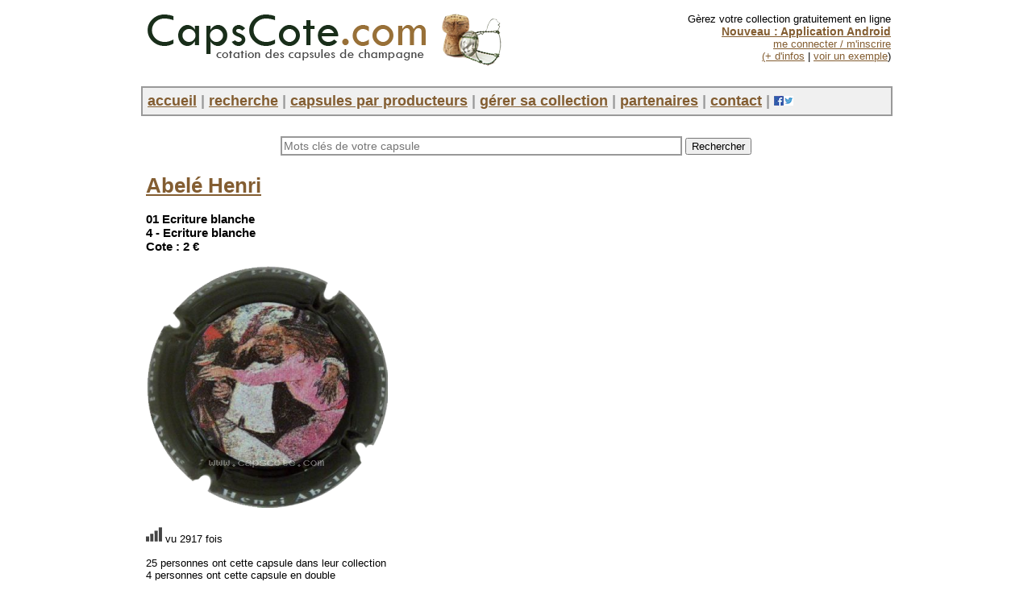

--- FILE ---
content_type: text/html; charset=utf-8
request_url: https://capscote.com/capsule-abele-henri-01-ecriture-blanche--4---ecriture-blanche-25.html
body_size: 1959
content:
<html>
<head>
<title>Capsule de champagne Abelé Henri 01 Ecriture blanche  4 - Ecriture blanche côte et valeur</title>
<meta http-equiv="Content-Type" content="text/html; charset=utf-8">
<meta name=viewport content="width=device-width, initial-scale=1">
<meta name="Description" content="Capsule de champagne Abelé Henri 01 Ecriture blanche  4 - Ecriture blanche côte et valeur " />
<meta name="Keywords" content="caps, cotation, champagne, cote, prix, muselet,Abelé Henri,01 Ecriture blanche, 4 - Ecriture blanche, capsule, bottle caps, valeur" />
<link rel="icon" type="image/png" href="/images/favicon.png" />

 
<script type="text/javascript">
  var _gaq = _gaq || [];
  _gaq.push(['_setAccount', 'UA-32827466-1']);
  _gaq.push(['_trackPageview']);
  (function() {
    var ga = document.createElement('script'); ga.type = 'text/javascript'; ga.async = true;
    ga.src = ('https:' == document.location.protocol ? 'https://ssl' : 'http://www') + '.google-analytics.com/ga.js';
    var s = document.getElementsByTagName('script')[0]; s.parentNode.insertBefore(ga, s);
  })();
</script>
</head>
<body style="margin: 9px 0px 0px; padding: 0px;" onLoad="setupZoom()">
<p></p>
<table width="936" height="76" border="0" align="center">
  <tr>
    <td width="209"><a href="index.php"><img src="images/capscote.png" alt="logo" border="0"><br>
    </a></td>
    <td width="1499" height="72" align="right">Gèrez votre collection gratuitement en ligne<br>
    <span class="CformTitle">
      <strong><a href="https://play.google.com/store/apps/details?id=com.agendabrocantes.capscote&hl=fr">Nouveau : Application Android</a></strong></span> <br>      <a href="/compte">me connecter / m'inscrire</a><br> 
    <a href="compte_info">(+ d'infos</a> | <a href="membre-claude-11">voir un exemple</a>)    </td>
  </tr>
</table>
<br>
<table width="936" height="42" border="0" align="center">
  <tr>
    <td><div class="MenuBloc"> <a href="/">accueil</a> | <a href="recherche">recherche</a> | <a href="liste_producteur">capsules par producteurs</a> | <a href="gerer_sa_collection?champagne">gérer sa collection</a></a> | <a href="partenaires">partenaires</a> | <a href="contact">contact</a> |  
        <a href="https://www.facebook.com/Capscote"><img src="images/fb_icon_12x12.png" alt="facebook" width="12" height="12" border="0"></a> <a href="https://twitter.com/capscote_com"><img src="images/twitter_icon_12x12.png" alt="twitter" width="12" height="12" border="0"></a></a>
        <div class="g-plusone" data-size="medium"></div>
    </div></td>
  </tr>
</table>
<br>
<table width="930" border="0" align="center">
  <tbody>
    <tr>
      <td valign="top" style="vertical-align: top;"><form name="rech" id="rech" method="post" action="recherche">
        <label>
          
          <div align="center" >
            <input name="recherche" type="text" id="zrecherche" class="zrecherche" value="" size="60" placeholder="Mots clés de votre capsule">
            <input type="submit" name="button" id="button" value="Rechercher">
          </div>
        </label>
      </form>      </td>
    </tr>
  </tbody>
</table>

<table width="930" border="0" align="center">
  <tbody>
    <tr>
      <td valign="top" style="vertical-align: top;">
        <p><table width="881" border="0">
    <tr>
        <td width="563" height="28" bgcolor="#FFFFFF"><h1><a href="abele-henri-producteur-2.html">Abelé Henri</a></h1>
            <h3>01 Ecriture blanche<br />
                 4 - Ecriture blanche<br />
                Cote :<strong> 2 €</strong></h3>
            <p><a href="photo-caps-gf-abele-henri-01-ecriture-blanche-25.png"><img src="photo-caps-gf-abele-henri-01-ecriture-blanche-25.png" alt="capsule champagne Abelé Henri 01 Ecriture blanche" title="capsule champagne Abelé Henri 01 Ecriture blanche" border="0" /></a>   
                 </p></td>
        <td width="308" rowspan="3" bgcolor="#FFFFFF" valign="top"><script async src="https://pagead2.googlesyndication.com/pagead/js/adsbygoogle.js?client=ca-pub-2180504644013093"
     crossorigin="anonymous"></script>
<!-- bloc_fiche_capsule -->
<ins class="adsbygoogle"
     style="display:block"
     data-ad-client="ca-pub-2180504644013093"
     data-ad-slot="2096060627"
     data-ad-format="auto"
     data-full-width-responsive="true"></ins>
<script>
     (adsbygoogle = window.adsbygoogle || []).push({});
</script>
            </td>
    </tr>
    <tr>
        <td bgcolor="#FFFFFF">&nbsp;</td>
    </tr>
    <tr>
        <td bgcolor="#FFFFFF"><img src="images/stat.png" alt="stat" width="20" height="20" /> vu 2917 fois<br />
            <br />
            25 personnes ont cette capsule dans leur collection<br />
            4 personnes ont cette capsule en double<br />
            1 personne recherche cette capsule<br />
            <br /></td>
    </tr>
</table>
 
<p><iframe src="https://rcm-eu.amazon-adsystem.com/e/cm?o=8&p=48&l=ur1&category=frfavorites&banner=06P6Z1NBSXSQTP08S382&f=ifr&linkID=4a30f9629f3615ee8f27b06150ffec3d&t=agenddeslotos-21&tracking_id=agenddeslotos-21" width="728" height="90" scrolling="no" border="0" marginwidth="0" style="border:none;" frameborder="0"></iframe></p>    </p>
      <p>&nbsp;  </p></td>
    </tr>
  </tbody>
</table>
<table border="0" cellpadding="0" cellspacing="0" width="100%">
        <tbody><tr><td>&nbsp;</td><td width="930"><table align="center" border="0" cellpadding="0" cellspacing="0" width="930">
       <tbody> 
        <tr>
          <td width="280" height="19" valign="top" nowrap="nowrap" background="images/barBG.png" class="footerBar">&nbsp;</td>
          <td width="370" height="19" valign="top" background="images/barBG.png">&nbsp;</td>
          <td width="280" height="19" align="right" valign="top" nowrap="nowrap" background="images/barBG.png" class="footerBar"> <a href="/admincapscote/">admin</a> | <a href="contact">contact </a>&nbsp;&nbsp;</td>
        </tr> 
       <tr>
         <td colspan="3"  align="center" class="footer"><a href="http://www.capscote.com">capscote.com</a> - cotation en ligne des capsules de champagne<br>
Tous droits réservés - <a href="mentions_legales">mentions légales</a></td>
       </tr> 
       </tbody></table></td><td>&nbsp;</td></tr></tbody>
        </table><br>
<link rel="stylesheet" type="text/css" href="images/site.css">
<link rel="stylesheet" type="text/css" href="images/admin.css">
<script src="js-global/FancyZoom.js" type="text/javascript"></script>
<script src="js-global/FancyZoomHTML.js" type="text/javascript"></script> 
</body>
</html>

--- FILE ---
content_type: text/html; charset=utf-8
request_url: https://www.google.com/recaptcha/api2/aframe
body_size: 266
content:
<!DOCTYPE HTML><html><head><meta http-equiv="content-type" content="text/html; charset=UTF-8"></head><body><script nonce="1ikRmd3wkWop1E_t4yZj9Q">/** Anti-fraud and anti-abuse applications only. See google.com/recaptcha */ try{var clients={'sodar':'https://pagead2.googlesyndication.com/pagead/sodar?'};window.addEventListener("message",function(a){try{if(a.source===window.parent){var b=JSON.parse(a.data);var c=clients[b['id']];if(c){var d=document.createElement('img');d.src=c+b['params']+'&rc='+(localStorage.getItem("rc::a")?sessionStorage.getItem("rc::b"):"");window.document.body.appendChild(d);sessionStorage.setItem("rc::e",parseInt(sessionStorage.getItem("rc::e")||0)+1);localStorage.setItem("rc::h",'1769550969567');}}}catch(b){}});window.parent.postMessage("_grecaptcha_ready", "*");}catch(b){}</script></body></html>

--- FILE ---
content_type: text/css
request_url: https://capscote.com/images/site.css
body_size: 685
content:
BODY, TH, TD {

	font-size:13px;

	font-family:Arial, Helvetica, Sans-serif;

	color:#000000;

	border-color: #000000;

}

A {color:#835D31;}  A:Active, A:Hover {

	color:#f3a204;

}   

.Cform {color:#555555; font-size:13px;} 

.CformTitle {color:#A30000; font-size:14px; font-weight:bolder; padding-bottom:5px;} 

a.Cform:link, a.Cform:visited, a.Cform:hover, a.Cform:active  {color:#835D31; font-size:13px; text-decoration:underline;} 

.CodeBox {background-color:#A30000;} 

.footerCopy {color:#AAAAAA;font-size:11px; padding-top:5px;} 

.footerBar {color:#777777; font-size:11px; padding-top:3px; background-repeat:repeat-x;} 

.footerBar A, .footerBar A:active, .footerBar A:hover {color:#777777; font-size:11px; text-decoration:underline; padding-top:0px;} 

.footer, .footer A, .footer A:hover, .footer A:active {color:#999999;font-size:11px;} 

.menuLink {font-size:14px;font-family:Arial,Helvetica,Sans-serif;font-weight:bold;color:#888888;padding:0px 0px 0px 8px;}

.menuDivider {font-size:14px;font-family:Arial,Helvetica,Sans-serif;font-weight:bold;color:#888888;padding:0px 0px 0px 7px;}

a.menuLink, a.menuLink:hover, a.menuLink:active, a.menuLink:visited {font-size:14px;font-family:Arial,Helvetica,Sans-serif;font-weight:bold;color:#888888;padding:0px 0px 0px 8px;}

.selectedMenuLink {font-size:14px;font-family:Arial,Helvetica,Sans-serif;font-weight:bold;color:#666666;padding:0px 1px 0px 0px;}

.lightText {font-size:12px;font-family:Arial,Helvetica,Sans-serif;color:#888888;padding:0px 3px 0px 3px;}

.darkText {font-size:13px;font-family:Arial,Helvetica,Sans-serif;font-weight:bold;color:#666666;padding:0px 3px 0px 3px;}

a.darkText, a.darkText:hover, a.darkText:active, a.darkText:visited {color:#666666; font-size:15px; font-weight:bold; line-height:18px;}

a.lightText, a.lightText:hover, a.lightText:active, a.lightText:visited {color:#888888}

.menu {height:29px; position:relative; left:18px;}

.subPageMenu {height:29px; position:relative; left:8px;}

.aspSubPageMenu {height:29px; position:relative; left:12px;}



.MenuBloc {

	font-family:Arial, Helvetica, Sans-serif;

	font-size:18px;

	color:#999999;

	font-weight:bold;

	border: 2px solid #999999;

	width: 920px;

	clear: left;

	align: center;

	display: table;

	margin: 4 auto; /*pour un placement automatique */

	background-color: #F0F0F0;

	padding:4px;

}

a.MenuBloc:link {

	color:#FF822F;

	text-decoration:underline;

	font-weight:bold;

}

a.MenuBloc:active {

	color:#FF822F;

	text-decoration:underline;

	font-weight:bold;

}

a.MenuBloc:hover {

	color:#3b98de;

	text-decoration:underline;

	font-weight:bold;

}



.zrecherche{

border: 2px solid #999999;

padding:2px;

font-size:14px;

}



.TitreColonne{

	font-family:Arial, Helvetica, Sans-serif;

	font-size:14px;

	padding:4px;

	color:#FFFFFF;

	font-weight:bold;

}



.TitreProducteur {

	font-family:Arial, Helvetica, Sans-serif;

	font-size:40px;

	color:#000000;

	font-weight:bold;

}

.TitreProducteurVille {

	font-family:Arial, Helvetica, Sans-serif;

	font-size:25px;

	color:#000000;

}



.valide {
	font-size: 14px;
	color: #009900;
	font-weight: bold;
	padding: 4px;
	border: 2px dotted #009900;
}
.erreur {
	font-size: 14px;
	color: #900;
	font-weight: bold;
	padding: 4px;
	border: 2px dotted #900;
}


--- FILE ---
content_type: application/javascript
request_url: https://capscote.com/js-global/FancyZoomHTML.js
body_size: 970
content:
function insertZoomHTML(){var e=document.getElementsByTagName("body").item(0),a=document.createElement("div");a.setAttribute("id","ZoomSpin");a.style.position="absolute";a.style.left="10px";a.style.top="10px";a.style.visibility="hidden";a.style.zIndex="525";e.insertBefore(a,e.firstChild);var d=document.createElement("img");d.setAttribute("id","SpinImage");d.setAttribute("src",zoomImagesURI+"zoom-spin-1.png");a.appendChild(d);d=document.createElement("div");d.setAttribute("id","ZoomBox");d.style.position=
"absolute";d.style.left="10px";d.style.top="10px";d.style.visibility="hidden";d.style.zIndex="499";e.insertBefore(d,a.nextSibling);a=document.createElement("img");a.onclick=function(a){zoomOut(this,a);return!1};a.setAttribute("src",zoomImagesURI+"spacer.gif");a.setAttribute("id","ZoomImage");a.setAttribute("border","0");a.setAttribute("style","-webkit-box-shadow: "+shadowSettings+"0.0)");a.style.display="block";a.style.width="10px";a.style.height="10px";a.style.cursor="pointer";d.appendChild(a);a=
document.createElement("div");a.setAttribute("id","ZoomClose");a.style.position="absolute";browserIsIE?(a.style.left="-1px",a.style.top="0px"):(a.style.left="-15px",a.style.top="-15px");a.style.visibility="hidden";d.appendChild(a);var b=document.createElement("img");b.onclick=function(a){zoomOut(this,a);return!1};b.setAttribute("src",zoomImagesURI+"closebox.png");b.setAttribute("width","30");b.setAttribute("height","30");b.setAttribute("border","0");b.style.cursor="pointer";a.appendChild(b);if(!document.getElementById("ZoomImage").style.webkitBoxShadow&&
!browserIsIE){a=document.createElement("div");a.setAttribute("id","ShadowBox");a.style.position="absolute";a.style.left="50px";a.style.top="50px";a.style.width="100px";a.style.height="100px";a.style.visibility="hidden";a.style.zIndex="498";e.insertBefore(a,d.nextSibling);b=document.createElement("table");b.setAttribute("border","0");b.setAttribute("width","100%");b.setAttribute("height","100%");b.setAttribute("cellpadding","0");b.setAttribute("cellspacing","0");a.appendChild(b);a=document.createElement("tbody");
b.appendChild(a);b=document.createElement("tr");b.style.height="25px";a.appendChild(b);var c=document.createElement("td");c.style.width="27px";b.appendChild(c);var f=document.createElement("img");f.setAttribute("src",zoomImagesURI+"zoom-shadow1.png");f.setAttribute("width","27");f.setAttribute("height","25");f.style.display="block";c.appendChild(f);c=document.createElement("td");c.setAttribute("background",zoomImagesURI+"zoom-shadow2.png");b.appendChild(c);f=document.createElement("img");f.setAttribute("src",
zoomImagesURI+"spacer.gif");f.setAttribute("height","1");f.setAttribute("width","1");f.style.display="block";c.appendChild(f);c=document.createElement("td");c.style.width="27px";b.appendChild(c);b=document.createElement("img");b.setAttribute("src",zoomImagesURI+"zoom-shadow3.png");b.setAttribute("width","27");b.setAttribute("height","25");b.style.display="block";c.appendChild(b);inRow2=document.createElement("tr");a.appendChild(inRow2);b=document.createElement("td");b.setAttribute("background",zoomImagesURI+
"zoom-shadow4.png");inRow2.appendChild(b);c=document.createElement("img");c.setAttribute("src",zoomImagesURI+"spacer.gif");c.setAttribute("height","1");c.setAttribute("width","1");c.style.display="block";b.appendChild(c);b=document.createElement("td");b.setAttribute("bgcolor","#ffffff");inRow2.appendChild(b);c=document.createElement("img");c.setAttribute("src",zoomImagesURI+"spacer.gif");c.setAttribute("height","1");c.setAttribute("width","1");c.style.display="block";b.appendChild(c);b=document.createElement("td");
b.setAttribute("background",zoomImagesURI+"zoom-shadow5.png");inRow2.appendChild(b);c=document.createElement("img");c.setAttribute("src",zoomImagesURI+"spacer.gif");c.setAttribute("height","1");c.setAttribute("width","1");c.style.display="block";b.appendChild(c);b=document.createElement("tr");b.style.height="26px";a.appendChild(b);a=document.createElement("td");a.style.width="27px";b.appendChild(a);c=document.createElement("img");c.setAttribute("src",zoomImagesURI+"zoom-shadow6.png");c.setAttribute("width",
"27");c.setAttribute("height","26");c.style.display="block";a.appendChild(c);a=document.createElement("td");a.setAttribute("background",zoomImagesURI+"zoom-shadow7.png");b.appendChild(a);c=document.createElement("img");c.setAttribute("src",zoomImagesURI+"spacer.gif");c.setAttribute("height","1");c.setAttribute("width","1");c.style.display="block";a.appendChild(c);a=document.createElement("td");a.style.width="27px";b.appendChild(a);b=document.createElement("img");b.setAttribute("src",zoomImagesURI+
"zoom-shadow8.png");b.setAttribute("width","27");b.setAttribute("height","26");b.style.display="block";a.appendChild(b)}includeCaption&&(a=document.createElement("div"),a.setAttribute("id","ZoomCapDiv"),a.style.position="absolute",a.style.visibility="hidden",a.style.marginLeft="auto",a.style.marginRight="auto",a.style.zIndex="501",e.insertBefore(a,d.nextSibling),e=document.createElement("table"),e.setAttribute("border","0"),e.setAttribute("cellPadding","0"),e.setAttribute("cellSpacing","0"),a.appendChild(e),
d=document.createElement("tbody"),e.appendChild(d),e=document.createElement("tr"),d.appendChild(e),d=document.createElement("td"),d.setAttribute("align","right"),e.appendChild(d),a=document.createElement("img"),a.setAttribute("src",zoomImagesURI+"zoom-caption-l.png"),a.setAttribute("width","13"),a.setAttribute("height","26"),a.style.display="block",d.appendChild(a),d=document.createElement("td"),d.setAttribute("background",zoomImagesURI+"zoom-caption-fill.png"),d.setAttribute("id","ZoomCaption"),
d.setAttribute("valign","middle"),d.style.fontSize="14px",d.style.fontFamily="Helvetica",d.style.fontWeight="bold",d.style.color="#ffffff",d.style.textShadow="0px 2px 4px #000000",d.style.whiteSpace="nowrap",e.appendChild(d),d=document.createElement("td"),e.appendChild(d),e=document.createElement("img"),e.setAttribute("src",zoomImagesURI+"zoom-caption-r.png"),e.setAttribute("width","13"),e.setAttribute("height","26"),e.style.display="block",d.appendChild(e))};


--- FILE ---
content_type: application/javascript
request_url: https://capscote.com/js-global/FancyZoom.js
body_size: 2660
content:
var includeCaption=!0,zoomTime=5,zoomSteps=15,includeFade=1,minBorder=90,shadowSettings="0px 5px 25px rgba(0, 0, 0, ",zoomImagesURI="/images-global/zoom/",myWidth=0,myHeight=0,myScroll=0;myScrollHeight=myScrollWidth=0;var zoomOpen=!1,preloadFrame=1,preloadActive=!1,preloadTime=0,imgPreload=new Image,preloadAnimTimer=0,zoomActive=[],zoomTimer=[],zoomOrigW=[],zoomOrigH=[],zoomOrigX=[],zoomOrigY=[],zoomID="ZoomBox",theID="ZoomImage",zoomCaption="ZoomCaption",zoomCaptionDiv="ZoomCapDiv";
if(-1!=navigator.userAgent.indexOf("MSIE"))var browserIsIE=!0;function setupZoom(){prepZooms();insertZoomHTML();zoomdiv=document.getElementById(zoomID);zoomimg=document.getElementById(theID)}
function prepZooms(){if(document.getElementsByTagName){var a=document.getElementsByTagName("a");for(i=0;i<a.length;i++)a[i].getAttribute("href")&&-1!=a[i].getAttribute("href").search(/(.*)\.(jpg|jpeg|gif|png|bmp|tif|tiff)/gi)&&"nozoom"!=a[i].getAttribute("rel")&&(a[i].onclick=function(a){return zoomClick(this,a)},a[i].onmouseover=function(){zoomPreload(this)})}}
function zoomPreload(a){var b=a.getAttribute("href");-1==imgPreload.src.indexOf(a.getAttribute("href").substr(a.getAttribute("href").lastIndexOf("/")))&&(preloadActive=!0,imgPreload=new Image,imgPreload.onload=function(){preloadActive=!1},imgPreload.src=b)}
function preloadAnimStart(){preloadTime=new Date;document.getElementById("ZoomSpin").style.left=myWidth/2+"px";document.getElementById("ZoomSpin").style.top=myHeight/2+myScroll+"px";document.getElementById("ZoomSpin").style.visibility="visible";preloadFrame=1;document.getElementById("SpinImage").src=zoomImagesURI+"zoom-spin-"+preloadFrame+".png";preloadAnimTimer=setInterval("preloadAnim()",100)}
function preloadAnim(a){0!=preloadActive?(document.getElementById("SpinImage").src=zoomImagesURI+"zoom-spin-"+preloadFrame+".png",preloadFrame++,12<preloadFrame&&(preloadFrame=1)):(document.getElementById("ZoomSpin").style.visibility="hidden",clearInterval(preloadAnimTimer),preloadAnimTimer=0,zoomIn(preloadFrom))}
function zoomClick(a,b){var c=getShift(b);if(!b&&window.event&&(window.event.metaKey||window.event.altKey)||b&&(b.metaKey||b.altKey))return!0;getSize();1==preloadActive?0==preloadAnimTimer&&(preloadFrom=a,preloadAnimStart()):zoomIn(a,c);return!1}
function zoomIn(a,b){zoomimg.src=a.getAttribute("href");a.childNodes[0].width?(startW=a.childNodes[0].width,startH=a.childNodes[0].height,startPos=findElementPos(a.childNodes[0])):(startW=50,startH=12,startPos=findElementPos(a));hostX=startPos[0];hostY=startPos[1];document.getElementById("scroller")&&(hostX-=document.getElementById("scroller").scrollLeft);endW=imgPreload.width;endH=imgPreload.height;1!=zoomActive[theID]&&(document.getElementById("ShadowBox")?document.getElementById("ShadowBox").style.visibility=
"hidden":browserIsIE||(fadeActive.ZoomImage&&(clearInterval(fadeTimer.ZoomImage),fadeActive.ZoomImage=!1,fadeTimer.ZoomImage=!1),document.getElementById("ZoomImage").style.webkitBoxShadow=shadowSettings+"0.0)"),document.getElementById("ZoomClose").style.visibility="hidden",includeCaption&&(document.getElementById(zoomCaptionDiv).style.visibility="hidden",a.getAttribute("title")&&includeCaption?document.getElementById(zoomCaption).innerHTML=a.getAttribute("title"):document.getElementById(zoomCaption).innerHTML=
""),zoomOrigW[theID]=startW,zoomOrigH[theID]=startH,zoomOrigX[theID]=hostX,zoomOrigY[theID]=hostY,zoomimg.style.width=startW+"px",zoomimg.style.height=startH+"px",zoomdiv.style.left=hostX+"px",zoomdiv.style.top=hostY+"px",1==includeFade&&setOpacity(0,zoomID),zoomdiv.style.visibility="visible",sizeRatio=endW/endH,endW>myWidth-minBorder&&(endW=myWidth-minBorder,endH=endW/sizeRatio),endH>myHeight-minBorder&&(endH=myHeight-minBorder,endW=endH*sizeRatio),zoomChangeX=myWidth/2-endW/2-hostX,zoomChangeY=
myHeight/2-endH/2-hostY+myScroll,zoomChangeW=endW-startW,zoomChangeH=endH-startH,tempSteps=b?7*zoomSteps:zoomSteps,zoomCurrent=0,1==includeFade?(fadeCurrent=0,fadeAmount=-100/tempSteps):fadeAmount=0,zoomTimer[theID]=setInterval("zoomElement('"+zoomID+"', '"+theID+"', "+zoomCurrent+", "+startW+", "+zoomChangeW+", "+startH+", "+zoomChangeH+", "+hostX+", "+zoomChangeX+", "+hostY+", "+zoomChangeY+", "+tempSteps+", "+includeFade+", "+fadeAmount+", 'zoomDoneIn(zoomID)')",zoomTime),zoomActive[theID]=!0)}
function zoomOut(a,b){tempSteps=getShift(b)?7*zoomSteps:zoomSteps;1!=zoomActive[theID]&&(document.getElementById("ShadowBox")?document.getElementById("ShadowBox").style.visibility="hidden":browserIsIE||(fadeActive.ZoomImage&&(clearInterval(fadeTimer.ZoomImage),fadeActive.ZoomImage=!1,fadeTimer.ZoomImage=!1),document.getElementById("ZoomImage").style.webkitBoxShadow=shadowSettings+"0.0)"),document.getElementById("ZoomClose").style.visibility="hidden",includeCaption&&""!=document.getElementById(zoomCaption).innerHTML&&
(document.getElementById(zoomCaptionDiv).style.visibility="hidden"),startX=parseInt(zoomdiv.style.left),startY=parseInt(zoomdiv.style.top),startW=zoomimg.width,startH=zoomimg.height,zoomChangeX=zoomOrigX[theID]-startX,zoomChangeY=zoomOrigY[theID]-startY,zoomChangeW=zoomOrigW[theID]-startW,zoomChangeH=zoomOrigH[theID]-startH,zoomCurrent=0,1==includeFade?(fadeCurrent=0,fadeAmount=100/tempSteps):fadeAmount=0,zoomTimer[theID]=setInterval("zoomElement('"+zoomID+"', '"+theID+"', "+zoomCurrent+", "+startW+
", "+zoomChangeW+", "+startH+", "+zoomChangeH+", "+startX+", "+zoomChangeX+", "+startY+", "+zoomChangeY+", "+tempSteps+", "+includeFade+", "+fadeAmount+", 'zoomDone(zoomID, theID)')",zoomTime),zoomActive[theID]=!0)}
function zoomDoneIn(a,b){zoomOpen=!0;a=document.getElementById(a);document.getElementById("ShadowBox")?(setOpacity(0,"ShadowBox"),shadowdiv=document.getElementById("ShadowBox"),shadowLeft=parseInt(a.style.left)-13,shadowTop=parseInt(a.style.top)-8,shadowWidth=a.offsetWidth+26,shadowHeight=a.offsetHeight+26,shadowdiv.style.width=shadowWidth+"px",shadowdiv.style.height=shadowHeight+"px",shadowdiv.style.left=shadowLeft+"px",shadowdiv.style.top=shadowTop+"px",document.getElementById("ShadowBox").style.visibility=
"visible",fadeElementSetup("ShadowBox",0,100,5)):browserIsIE||fadeElementSetup("ZoomImage",0,.8,5,0,"shadow");includeCaption&&""!=document.getElementById(zoomCaption).innerHTML&&(zoomcapd=document.getElementById(zoomCaptionDiv),zoomcapd.style.top=parseInt(a.style.top)+(a.offsetHeight+15)+"px",zoomcapd.style.left=myWidth/2-zoomcapd.offsetWidth/2+"px",zoomcapd.style.visibility="visible");browserIsIE||setOpacity(0,"ZoomClose");document.getElementById("ZoomClose").style.visibility="visible";browserIsIE||
fadeElementSetup("ZoomClose",0,100,5);document.onkeypress=getKey}function zoomDone(a,b){zoomOpen=!1;zoomOrigH[b]="";zoomOrigW[b]="";document.getElementById(a).style.visibility="hidden";0==zoomActive[b];document.onkeypress=null}
function zoomElement(a,b,c,d,f,g,l,m,n,p,q,e,r,h,k){c==e+1?(zoomActive[b]=!1,clearInterval(zoomTimer[b]),""!=k&&eval(k)):(1==r&&(0>h?setOpacity(Math.abs(c*h),a):setOpacity(100-c*h,a)),moveW=cubicInOut(c,d,f,e),moveH=cubicInOut(c,g,l,e),moveX=cubicInOut(c,m,n,e),moveY=cubicInOut(c,p,q,e),document.getElementById(a).style.left=moveX+"px",document.getElementById(a).style.top=moveY+"px",zoomimg.style.width=moveW+"px",zoomimg.style.height=moveH+"px",c++,clearInterval(zoomTimer[b]),zoomTimer[b]=setInterval("zoomElement('"+
a+"', '"+b+"', "+c+", "+d+", "+f+", "+g+", "+l+", "+m+", "+n+", "+p+", "+q+", "+e+", "+r+", "+h+", '"+k+"')",zoomTime))}function getKey(a){theKey=a?a.keyCode:event.keyCode;27==theKey&&zoomOut(this,a)}function fadeOut(a){a.id&&fadeElementSetup(a.id,100,0,10)}function fadeIn(a){a.id&&fadeElementSetup(a.id,0,100,10)}var fadeActive=[],fadeQueue=[],fadeTimer=[],fadeClose=[],fadeMode=[];
function fadeElementSetup(a,b,c,d,f,g){1==fadeActive[a]?fadeQueue[a]=[a,b,c,d]:(fadeSteps=d,fadeCurrent=0,fadeAmount=(b-c)/fadeSteps,fadeTimer[a]=setInterval("fadeElement('"+a+"', '"+fadeCurrent+"', '"+fadeAmount+"', '"+fadeSteps+"')",15),fadeActive[a]=!0,fadeMode[a]=g,fadeClose[a]=1==f?!0:!1)}
function fadeElement(a,b,c,d){b==d?(clearInterval(fadeTimer[a]),fadeActive[a]=!1,fadeTimer[a]=!1,1==fadeClose[a]&&(document.getElementById(a).style.visibility="hidden"),fadeQueue[a]&&0!=fadeQueue[a]&&(fadeElementSetup(fadeQueue[a][0],fadeQueue[a][1],fadeQueue[a][2],fadeQueue[a][3]),fadeQueue[a]=!1)):(b++,"shadow"==fadeMode[a]?0>c?document.getElementById(a).style.webkitBoxShadow=shadowSettings+Math.abs(b*c)+")":document.getElementById(a).style.webkitBoxShadow=shadowSettings+(100-b*c)+")":0>c?setOpacity(Math.abs(b*
c),a):setOpacity(100-b*c,a),clearInterval(fadeTimer[a]),fadeTimer[a]=setInterval("fadeElement('"+a+"', '"+b+"', '"+c+"', '"+d+"')",15))}function setOpacity(a,b){var c=document.getElementById(b).style;-1!=navigator.userAgent.indexOf("Firefox")&&100==a&&(a=99.9999);c.filter="alpha(opacity="+a+")";c.opacity=a/100}function linear(a,b,c,d){return c*a/d+b}function sineInOut(a,b,c,d){return-c/2*(Math.cos(Math.PI*a/d)-1)+b}function cubicIn(a,b,c,d){return c*(a/=d)*a*a+b}
function cubicOut(a,b,c,d){return c*((a=a/d-1)*a*a+1)+b}function cubicInOut(a,b,c,d){return 1>(a/=d/2)?c/2*a*a*a+b:c/2*((a-=2)*a*a+2)+b}function bounceOut(a,b,c,d){return(a/=d)<1/2.75?7.5625*c*a*a+b:a<2/2.75?c*(7.5625*(a-=1.5/2.75)*a+.75)+b:a<2.5/2.75?c*(7.5625*(a-=2.25/2.75)*a+.9375)+b:c*(7.5625*(a-=2.625/2.75)*a+.984375)+b}
function getSize(){self.innerHeight?(myWidth=window.innerWidth,myHeight=window.innerHeight,myScroll=window.pageYOffset):document.documentElement&&document.documentElement.clientHeight?(myWidth=document.documentElement.clientWidth,myHeight=document.documentElement.clientHeight,myScroll=document.documentElement.scrollTop):document.body&&(myWidth=document.body.clientWidth,myHeight=document.body.clientHeight,myScroll=document.body.scrollTop);window.innerHeight&&window.scrollMaxY?(myScrollWidth=document.body.scrollWidth,
myScrollHeight=window.innerHeight+window.scrollMaxY):document.body.scrollHeight>document.body.offsetHeight?(myScrollWidth=document.body.scrollWidth,myScrollHeight=document.body.scrollHeight):(myScrollWidth=document.body.offsetWidth,myScrollHeight=document.body.offsetHeight)}function getShift(a){var b=!1;!a&&window.event?b=window.event.shiftKey:a&&(b=a.shiftKey)&&a.stopPropagation();return b}
function findElementPos(a){var b=0,c=0;do b+=a.offsetLeft,c+=a.offsetTop;while(a=a.offsetParent);return[b,c]};
